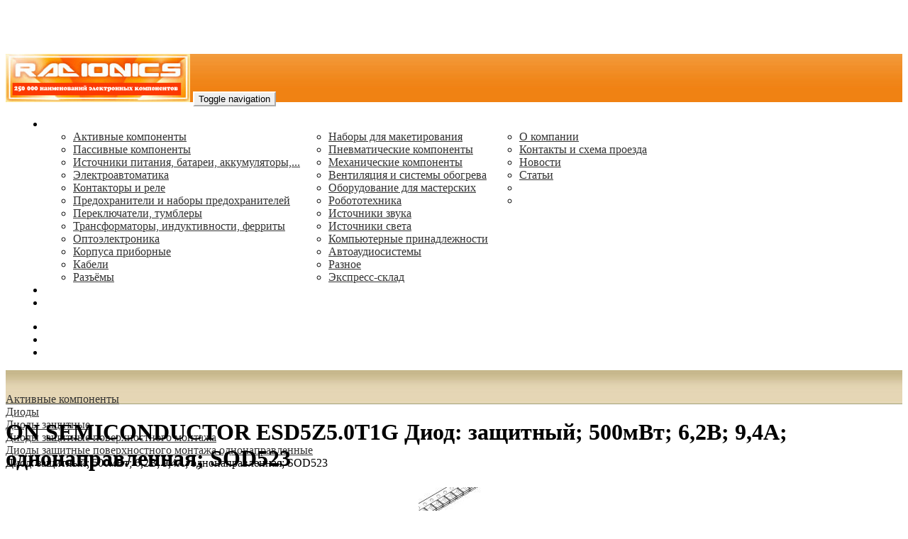

--- FILE ---
content_type: text/html; charset=utf-8
request_url: https://www.radioniks.ru/poluprovodniki/diody/predohranitelnye-diody/diody-zachitnye-poverchnostnogo-montazha/diody-zachitnye-poverchnostnogo-montaga-odnonapravlennye/esd5z5-0t1g-diod-zaschitnyy-500mvt-6-2v-9-4a
body_size: 7106
content:
<!DOCTYPE html>
<html lang="en">
    <head>
        <meta charset="utf-8">
        <meta http-equiv="X-UA-Compatible" content="IE=edge">
        <meta name="viewport" content="width=device-width, initial-scale=1">

                    <title>Диод: защитный; 500мВт; 6,2В; 9,4А; однонаправленная; SOD523 - ООО "Компания Радионикс"</title>

<meta name="description" content="Продаем по каталогу из наличия и под заказ. Низкие цены, экспресс-поставка." />

<meta name="keywords" content="контакторы PIZZATTO, микроcхемы TEXAS INSTRUMENTS, резисторы ARCOL, реле PILZ, энкодеры BAUMER, датчики HONEYWELL, разъёмы LEMO , потенциометры VISHAY, разъёмы AMPHENOL, модемы TELEORIGIN, пневматика SMC,  гидравлика PARKER, пускатели LOVATO, предохранители SIBA, электрохимия AG TERMOPASTY, кнопки EAO, инструмент BERNSTEIN, трансформаторы TALEMA, вентиляторы SUNON, источники питания TRACO POWER, контроллеры PANASONIC, разъёмы HARTING, термоусадка TYCO, тиристоры IXYS, кабель IGUS ,трансформаторы тока MBS AG, клей CHEMTRONICS,  конденсаторы KEMET, батарейки SAFT, фильтры SCHAFFNER , аккумуляторы PANASONIC, джойстики CH PRODUCTS, подшипники SKF,  датчики MURR ELEKTRONIK, блоки питания MURR ELEKTRONIK, микросхемы  MICROCHIP, диплеи 4D Systems , сигнализаторы LOUDITY" />


               
        
                <meta property="og:title" content="Диод: защитный; 500мВт; 6,2В; 9,4А; однонаправленная; SOD523"/>
	<meta property="og:type" content="product"/>
	<meta property="og:price:currency" content="RUB" />
	<meta property="og:availability" content="backorder" />
		<meta property="og:image" content="https://radioniks.ru/resize/w100h100t4/uploads/images/4a/b9/4932.jpg"/>
	        
                
        <link href='https://fonts.googleapis.com/css?family=Roboto:300,400,700&subset=latin,cyrillic' rel='stylesheet' type='text/css'>

                
        <link rel="stylesheet" href="/vendor/bootstrap/css/bootstrap.min.css?1" />
<link rel="stylesheet" href="/vendor/jqueryui/jquery-ui.min.css?1" />
<link rel="stylesheet" href="/static/default/css/main.css?1" />
<link rel="stylesheet" href="/static/electro/main.css?1" />

                                                                                               
                                                         
    </head>
    <body class="">

        <nav class="navbar navbar-inverse navbar-fixed-top">
            <div class="container">
                <div class="navbar-header">
                    <a class="navbar-brand" href="/"><img src="/static/electro/logo.png" /></a>

                    <button type="button" class="navbar-toggle collapsed" data-toggle="collapse" data-target="#navbar" aria-expanded="false" aria-controls="navbar">
                        <span class="sr-only">Toggle navigation</span>
                        <span class="icon-bar"></span>
                        <span class="icon-bar"></span>
                        <span class="icon-bar"></span>
                    </button>
                </div>
                <div id="navbar" class="collapse navbar-collapse">
                    <ul class="nav navbar-nav">
                        <li class="dropdown">
    <a href="/" class="dropdown-toggle" data-toggle="dropdown" aria-haspopup="true" aria-expanded="true">Каталог</a>
    <div class="dropdown-menu">
        <ul class="nav nav-1">
                            <li>
                    <a href="/poluprovodniki">Активные компоненты </a>
                </li>
                                            <li>
                    <a href="/passivnye-elementy">Пассивные компоненты</a>
                </li>
                                            <li>
                    <a href="/istochniki-energii">Источники питания, батареи, аккумуляторы,...</a>
                </li>
                                            <li>
                    <a href="/avtomatika">Электроавтоматика</a>
                </li>
                                            <li>
                    <a href="/rele-i-kontaktory">Контакторы и реле</a>
                </li>
                                            <li>
                    <a href="/predohraniteli-i-preryvateli">Предохранители и наборы предохранителей</a>
                </li>
                                            <li>
                    <a href="/pereklyuchateli-i-indikatory-5">Переключатели, тумблеры</a>
                </li>
                                            <li>
                    <a href="/transformatory-i-serdechniki">Трансформаторы, индуктивности, ферриты</a>
                </li>
                                            <li>
                    <a href="/optoelektronika">Oптоэлектроника</a>
                </li>
                                            <li>
                    <a href="/korpusa">Корпуса приборные</a>
                </li>
                                            <li>
                    <a href="/provoda-i-kabeli">Кабели</a>
                </li>
                                            <li>
                    <a href="/razemy">Разъёмы</a>
                </li>
                </ul><ul class="nav">                            <li>
                    <a href="/sistemy-embedded">Наборы для макетирования</a>
                </li>
                                            <li>
                    <a href="/pnevmatika">Пневматические компоненты</a>
                </li>
                                            <li>
                    <a href="/mehanicheskie-elementy">Механические компоненты</a>
                </li>
                                            <li>
                    <a href="/ventilyatory-sis-ohlazhdeniya-i-nagreva">Вентиляция и системы обогрева</a>
                </li>
                                            <li>
                    <a href="/oborudovanie-masterskih">Оборудование для мастерских</a>
                </li>
                                            <li>
                    <a href="/robototehnika">Робототехника</a>
                </li>
                                            <li>
                    <a href="/istochniki-zvuka">Источники звука</a>
                </li>
                                            <li>
                    <a href="/istochniki-sveta">Источники света</a>
                </li>
                                            <li>
                    <a href="/kompyuternye-aksessuary">Компьютерные принадлежности</a>
                </li>
                                            <li>
                    <a href="/avtomobilnaya-audiosistema">Автоаудиосистемы</a>
                </li>
                                            <li>
                    <a href="/raznoe">Разное</a>
                </li>
                                            <li>
                    <a href="/ekspress-sklad">Экспресс-склад</a>
                </li>
                                    </ul>
        <ul class="nav">
            <li>
        <a href="/about">О компании</a>
    </li>
    <li>
        <a href="/contacts">Контакты и схема проезда</a>
    </li>
    <li>
        <a href="/news">Новости</a>
    </li>
    <li>
        <a href="/e4e46c86-23f8-11ea-bc35-2908ac47600b">Статьи</a>
    </li>
    <li>
        <a href="/ec0544f2-1e5c-11ea-8bc5-27d09da358d0"></a>
    </li>
    <li>
        <a href="/a779221a-1eaa-11ea-8bc5-27d09da358d0"></a>
    </li>

        </ul>
    </div>
</li>



                        
                                                                                    <li><a href="tel:(495) 544-73-50, (925) 502-42-73">(495) 544-73-50, (925) 502-42-73</a></li>
                                                                            
                                                                            <li><a href="mailto:radioniks.ru@mail.ru">radioniks.ru@mail.ru</a></li>
                                                                    </ul>
                    <ul class="nav navbar-nav navbar-right">
                        <li class="search hidden-md hidden-sm hidden-xs">
                            <a href="https://www.radioniks.ru/search">Поиск</a>
                        </li>
                            <li class="hidden-md hidden-sm"><a href="https://www.radioniks.ru/auth">Вход</a></li>
    
                        <li class="cart">

<a href="https://www.radioniks.ru/carts"><span class="glyphicon glyphicon-shopping-cart"></span> 0.00 руб.</a></li>
                    </ul>
                </div><!--/.nav-collapse -->
            </div>
        </nav>

        <div class="container-breadcrumb">
            <div class="container">
                
<ol class="breadcrumb">
    <li><a href="/"><span class="glyphicon glyphicon-home"></span></a></li>
        <li><a href="/poluprovodniki">Активные компоненты </a></li>
        <li><a href="/poluprovodniki/diody">Диоды</a></li>
        <li><a href="/poluprovodniki/diody/predohranitelnye-diody">Диоды защитные</a></li>
        <li><a href="/poluprovodniki/diody/predohranitelnye-diody/diody-zachitnye-poverchnostnogo-montazha">Диоды защитные поверхностного монтажа</a></li>
        <li><a href="/poluprovodniki/diody/predohranitelnye-diody/diody-zachitnye-poverchnostnogo-montazha/diody-zachitnye-poverchnostnogo-montaga-odnonapravlennye">Диоды защитные поверхностного монтажа однонаправленные</a></li>
            <li class="active">Диод: защитный; 500мВт; 6,2В; 9,4А; однонаправленная; SOD523</li>
    </ol>

            </div>
        </div>

        

        <div class="container theme-showcase" role="main">
            

    <h1 class="page-header"> ON SEMICONDUCTOR ESD5Z5.0T1G   Диод: защитный; 500мВт; 6,2В; 9,4А; однонаправленная; SOD523</h1>
<div class="row product">
            <div class="col-sm-3 col-md-3" style="text-align: center;">
            
            <img src="/uploads/images/4a/b9/4932.jpg" />

        </div>
        <div class="product-details col-sm-6 col-md-6">

                    <table class="table table-striped table-hover">
                                    <tr>
                        <td>
                            Вид упаковки
                        </td>
                        <td>
                                                                                                бобина
                                                                <br />                                                                                                лента
                                                                                                                    </td>
                    </tr>
                                    <tr>
                        <td>
                            Импульсный ток
                        </td>
                        <td>
                                                                                                9.4А
                                                                                                                    </td>
                    </tr>
                                    <tr>
                        <td>
                            Конструкция диода
                        </td>
                        <td>
                                                                                                однонаправленная
                                                                                                                    </td>
                    </tr>
                                    <tr>
                        <td>
                            Корпус
                        </td>
                        <td>
                                                                                                SOD523
                                                                                                                    </td>
                    </tr>
                                    <tr>
                        <td>
                            Монтаж
                        </td>
                        <td>
                                                                                                SMD
                                                                                                                    </td>
                    </tr>
                                    <tr>
                        <td>
                            Напряжение пробоя
                        </td>
                        <td>
                                                                                                6.2В
                                                                                                                    </td>
                    </tr>
                                    <tr>
                        <td>
                            Обозначение производителя
                        </td>
                        <td>
                                                                                                ESD5Z5.0T1G
                                                                                                                    </td>
                    </tr>
                                    <tr>
                        <td>
                            Обратное напряжение макс.
                        </td>
                        <td>
                                                                                                5В
                                                                                                                    </td>
                    </tr>
                                    <tr>
                        <td>
                            Потери мощности
                        </td>
                        <td>
                                                                                                500мВт
                                                                                                                    </td>
                    </tr>
                                    <tr>
                        <td>
                            Производитель
                        </td>
                        <td>
                                                                                                ON SEMICONDUCTOR
                                                                                                                    </td>
                    </tr>
                                    <tr>
                        <td>
                            Тип диода
                        </td>
                        <td>
                                                                                                защитный
                                                                                                                    </td>
                    </tr>
                                    <tr>
                        <td>
                            Ток утечки
                        </td>
                        <td>
                                                                                                50нА
                                                                                                                    </td>
                    </tr>
                                
                                                        <tr>
                                                    <td>Масса брутто</td><td>0.03 g</td>
                                            </tr>
                                                    <tr><td>Срок поставки</td><td>Уточняйте <a href="mailto:radioniks.ru@mail.ru">radioniks.ru@mail.ru</a></td></tr>
            </table>
                <form action="/carts" method="post" class="cart-form pina-form form-cart"><input type="hidden" name="csrf_token" value="K6aQyXvbZlXDQUr7h21rAGr1Z176934491569760f9317cbd8.15283088" />    <div class="price">
	Условия поставки уточняйте: radioniks.ru@mail.ru
            </div>

    <div class="form-group" style="max-width: 200px">
        <label for="amount[83273]" class="control-label">Количество:</label>
                    <div class="input-group">
                <a href="#" class="input-group-addon js-minus"><span class="glyphicon glyphicon-minus"></span></a>
                <input type="text" name="amount[83273]" class="form-control amount" style="min-width: 50px;" 
                       value="0" data-min-amount="25" data-max-amount="10000000" data-fold="1" class="amount" />
                <a href="#" class="input-group-addon js-plus"><span class="glyphicon glyphicon-plus"></span></a>
            </div>
            </div>
    <input type="submit" class="btn btn-primary" value="Купить" />
</form>






    </div>

    <div class="col-sm-3 col-md-3">
        <div class="panel">
            <div class="panel-heading">
                Контакты
            </div>
            <div class="panel-body">
                <ul class="nav">
                    
                    <li><a href="tel:(495) 544-73-50, (925) 502-42-73">(495) 544-73-50, (925) 502-42-73</a></li>                        
                        <li><a href="mailto:radioniks.ru@mail.ru">radioniks.ru@mail.ru</a></li>     
                </ul>
            </div>
        </div>
    </div>
</div>
<div class="row">
    <div class="col-sm-9 col-sm-offset-3">

    </div>
</div>
        </div>

        <footer>
            <ul class="nav">
                    <li>
        <a href="/about">О компании</a>
    </li>
    <li>
        <a href="/contacts">Контакты и схема проезда</a>
    </li>
    <li>
        <a href="/news">Новости</a>
    </li>
    <li>
        <a href="/e4e46c86-23f8-11ea-bc35-2908ac47600b">Статьи</a>
    </li>
    <li>
        <a href="/ec0544f2-1e5c-11ea-8bc5-27d09da358d0"></a>
    </li>
    <li>
        <a href="/a779221a-1eaa-11ea-8bc5-27d09da358d0"></a>
    </li>

            </ul>
            <p class="copyrights"><span class="glyphicon glyphicon-copyright-mark"></span> 2026 ООО "Компания Радионикс"</p>
         
            

            <script src="/vendor/jquery.min.js?1" type="text/javascript"></script>
<script src="/vendor/jqueryui/jquery-ui.min.js?1" type="text/javascript"></script>
<script src="/vendor/jqueryui/datepicker-ru.js?1" type="text/javascript"></script>
<script src="/vendor/bootstrap/js/bootstrap.min.js?1" type="text/javascript"></script>
<script src="/static/default/js/pina.cookie.js?1" type="text/javascript"></script>
<script src="/static/default/js/pina.utm.js?1" type="text/javascript"></script>

    <script>
        function justifyWidth(e) {
            var max = -1;
            $(e).each(function () {
                $(this).outerWidth("auto");
                if ($(this).outerWidth() > max) {
                    max = $(this).outerWidth()
                }
            });
            $(e).outerWidth(max);

            return max;
        }

        $('.dropdown-menu').parent().on('shown.bs.dropdown', function () {
            if (window.innerWidth > 751) {
                justifyWidth($(this).find(".dropdown-menu > ul.nav"));
            }
        });
        $(window).resize(function () {
            if (window.innerWidth > 751) {
                justifyWidth(".dropdown-menu > ul.nav");
            }
        })
    </script>


<script src="/vendor/jquery.form.js?1" type="text/javascript"></script>
<script src="/static/default/js/pina.skin.js?1" type="text/javascript"></script>
<script src="/static/default/js/pina.request.js?1" type="text/javascript"></script>
<script src="/static/default/js/pina.form.js?1" type="text/javascript"></script>

    <script>
        $(".form-cart").on("success", function (event, packet, status, xhr) {
            PinaRequest.handleRedirect(xhr);
        });
    </script>



    <script>
        $('.cart-form').on('submit', function () {
            var guid = function () {
                return 'xxxxxxxx-xxxx-4xxx-yxxx-xxxxxxxxxxxx'.replace(/[xy]/g, function (c) {
                    var r = Math.random() * 16 | 0, v = c == 'x' ? r : (r & 0x3 | 0x8);
                    return v.toString(16);
                });
            }
            var cartId = Pina.cookie.get('cart_id');
            if (!cartId) {
                cartId = guid();
                Pina.cookie.set('cart_id', cartId);
            }
            $(this).attr('action', '/carts/' + cartId + '/products');
            return true;
        });
    </script>



    <script>
        $(document).ready(function () {
            $('.cart-form').on('change', ".amount", function () {
                var input = $(this);
                var minAmount = input.data('min-amount');
                var value = parseInt(input.val());
                var fold = parseInt(input.data('fold'));

                var newValue = value;
                if (value % fold) {
                    newValue = value - value % fold;
                }
                if (newValue < minAmount) {
                    newValue += fold;
                }
                if (newValue != value) {
                    input.val(newValue);
                }
                return false;
            });

            $('.cart-form').on('click', '.js-minus', function () {
                var input = $(this).next();
                var minAmount = input.data('min-amount');
                var fold = parseInt(input.data('fold'));
                var value = parseInt(input.val());
                var newValue = value - fold;
                if (newValue < minAmount) {
                    return false;
                }
                input.val(newValue).trigger('change');

                return false;
            });

            $('.cart-form').on('click', '.js-plus', function () {
                var input = $(this).prev();
                var minAmount = input.data('min-amount');
                var maxAmount = input.data('max-amount');
                var fold = parseInt(input.data('fold'));
                var value = parseInt(input.val());
                var newValue = value + fold;
                if (newValue < minAmount) {
                    newValue = minAmount;
                }
                if (newValue > maxAmount) {
                    return;
                }
                input.val(newValue).trigger('change');

                return false;
            });
        });
    </script>


            
            
<!-- Yandex.Metrika counter -->
<script type="text/javascript" >
   (function(m,e,t,r,i,k,a){m[i]=m[i]||function(){(m[i].a=m[i].a||[]).push(arguments)};
   m[i].l=1*new Date();
   for (var j = 0; j < document.scripts.length; j++) {if (document.scripts[j].src === r) { return; }}
   k=e.createElement(t),a=e.getElementsByTagName(t)[0],k.async=1,k.src=r,a.parentNode.insertBefore(k,a)})
   (window, document, "script", "https://mc.yandex.ru/metrika/tag.js", "ym");
 
   ym(98548555, "init", {
        clickmap:true,
        trackLinks:true,
        accurateTrackBounce:true
   });
</script>
<noscript><div><img src="https://mc.yandex.ru/watch/98548555" style="position:absolute; left:-9999px;" alt="" /></div></noscript>
<!-- /Yandex.Metrika counter -->

<noindex>
<!-- Rating@Mail.ru counter -->
<script type="text/javascript">
var _tmr = window._tmr || (window._tmr = []);
_tmr.push({id: "1707431", type: "pageView", start: (new Date()).getTime()});
(function (d, w, id) {
  if (d.getElementById(id)) return;
  var ts = d.createElement("script"); ts.type = "text/javascript"; ts.async = true; ts.id = id;
  ts.src = (d.location.protocol == "https:" ? "https:" : "http:") + "//top-fwz1.mail.ru/js/code.js";
  var f = function () {var s = d.getElementsByTagName("script")[0]; s.parentNode.insertBefore(ts, s);};
  if (w.opera == "[object Opera]") { d.addEventListener("DOMContentLoaded", f, false); } else { f(); }
})(document, window, "topmailru-code");
</script><noscript><div>
<img src="//top-fwz1.mail.ru/counter?id=1707431;js=na" style="border:0;position:absolute;left:-9999px;" alt="" />
</div></noscript>
<!-- //Rating@Mail.ru counter -->
<!-- Rating@Mail.ru logo -->
<a href="https://top.mail.ru/jump?from=1707431">
<img src="//top-fwz1.mail.ru/counter?id=1707431;t=479;l=1" 
style="border:0;" height="31" width="88" alt="Рейтинг@Mail.ru" /></a>
<!-- //Rating@Mail.ru logo -->


<!-- begin of Top100 code -->
<script id="top100Counter" type="text/javascript" src="https://counter.rambler.ru/top100.jcn?1857338" async></script><noscript><img src="https://counter.rambler.ru/top100.cnt?1857338" alt="" width="1" height="1" border="0"/></noscript>
<!-- end of Top100 code -->


<!--LiveInternet counter--><script type="text/javascript"><!--
document.write("<a href='https://www.liveinternet.ru/click' "+
"target=_blank><img src='https://counter.yadro.ru/hit?t14.6;r"+
escape(document.referrer)+((typeof(screen)=="undefined")?"":
";s"+screen.width+"*"+screen.height+"*"+(screen.colorDepth?
screen.colorDepth:screen.pixelDepth))+";u"+escape(document.URL)+
";"+Math.random()+
"' alt='' title='LiveInternet: показано число просмотров за 24"+
" часа, посетителей за 24 часа и за сегодня' "+
"border='0' width='88' height='31'><\/a>")
//--></script><!--/LiveInternet-->
</noindex>
        </footer>
    </body>
</html>